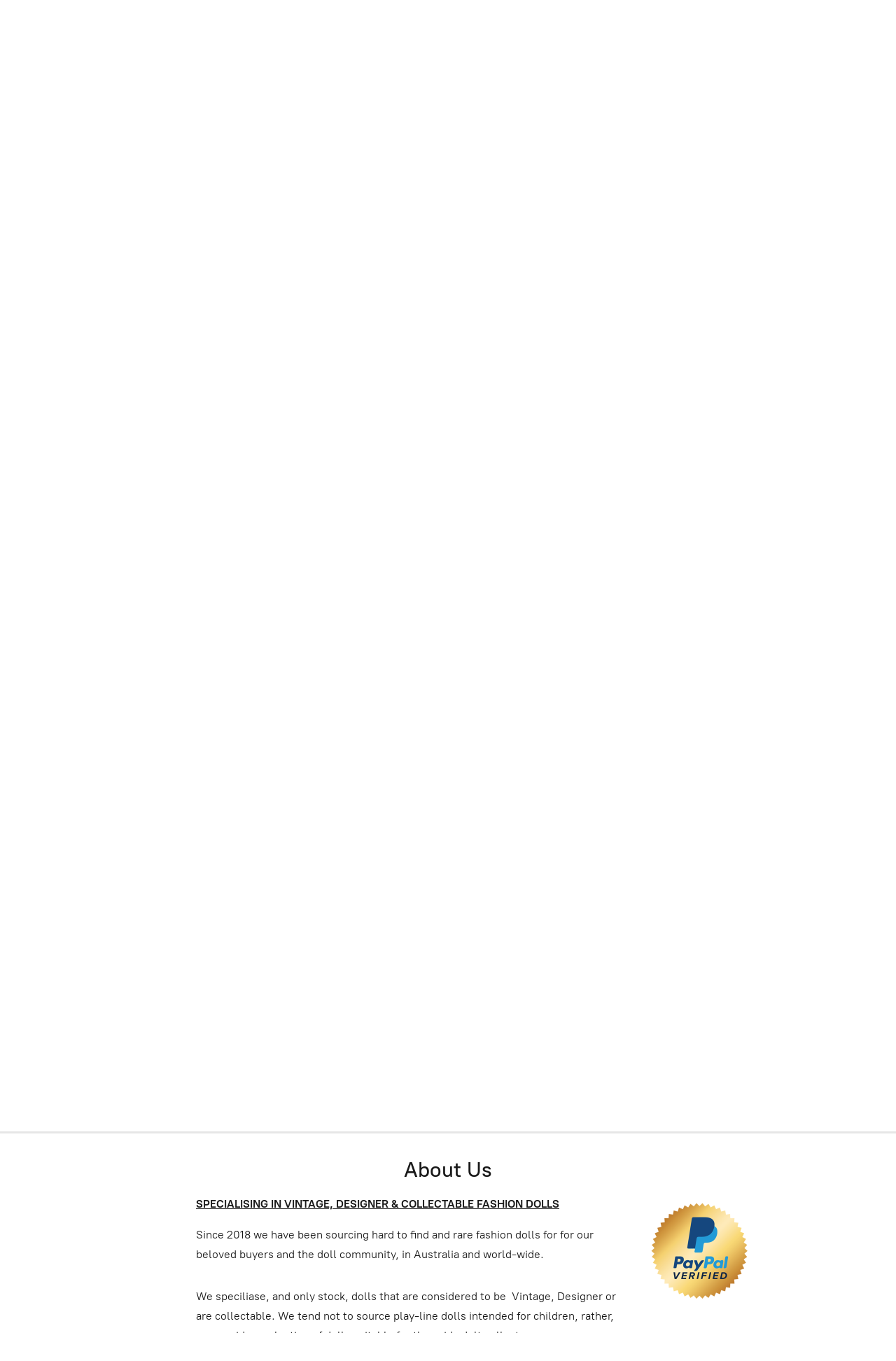

--- FILE ---
content_type: application/javascript;charset=utf-8
request_url: https://app.ecwid.com/categories.js?ownerid=31351163&jsonp=menu.fill
body_size: 2086
content:
menu.fill([{"id":118301140,"name":"JHD Fashion Doll","nameForUrl":"JHD Fashion Doll","link":"#!/JHD-Fashion-Doll/c/118301140","slug":"jhd-fashion-doll","dataLevel":1,"sub":null},{"id":192201026,"name":"Xian Xian Supermodel Fashion Dolls","nameForUrl":"Xian Xian Supermodel Fashion Dolls","link":"#!/Xian-Xian-Supermodel-Fashion-Dolls/c/192201026","slug":"xian-xian-supermodel-fashion-dolls","dataLevel":1,"sub":[{"id":192241025,"name":"Nude Fashion Dolls","nameForUrl":"Nude Fashion Dolls","link":"#!/Nude-Fashion-Dolls/c/192241025","slug":"nude-fashion-dolls-192241025","dataLevel":2,"sub":null},{"id":192241027,"name":"Dressed Fashion Dolls","nameForUrl":"Dressed Fashion Dolls","link":"#!/Dressed-Fashion-Dolls/c/192241027","slug":"dressed-fashion-dolls","dataLevel":2,"sub":null},{"id":192238112,"name":"Fashions & Accessories","nameForUrl":"Fashions & Accessories","link":"#!/Fashions-&-Accessories/c/192238112","slug":"fashions--accessories","dataLevel":2,"sub":null}]},{"id":52845088,"name":"Integrity Toys Fashion Dolls","nameForUrl":"Integrity Toys Fashion Dolls","link":"#!/Integrity-Toys-Fashion-Dolls/c/52845088","slug":"integrity-toys-fashion-dolls","dataLevel":1,"sub":null},{"id":57227145,"name":"Bratz Fashion Dolls","nameForUrl":"Bratz Fashion Dolls","link":"#!/Bratz-Fashion-Dolls/c/57227145","slug":"bratz-fashion-dolls","dataLevel":1,"sub":null},{"id":143198272,"name":"Rainbow & Shadow High Fashion Dolls","nameForUrl":"Rainbow & Shadow High Fashion Dolls","link":"#!/Rainbow-&-Shadow-High-Fashion-Dolls/c/143198272","slug":"rainbow--shadow-high-fashion-dolls","dataLevel":1,"sub":null},{"id":130511559,"name":"Monster High Fashion Dolls","nameForUrl":"Monster High Fashion Dolls","link":"#!/Monster-High-Fashion-Dolls/c/130511559","slug":"monster-high-fashion-dolls","dataLevel":1,"sub":null},{"id":121373251,"name":"Superdoll London Fashion Dolls","nameForUrl":"Superdoll London Fashion Dolls","link":"#!/Superdoll-London-Fashion-Dolls/c/121373251","slug":"superdoll-london-fashion-dolls","dataLevel":1,"sub":null},{"id":125994370,"name":"Sindy Fashion Dolls","nameForUrl":"Sindy Fashion Dolls","link":"#!/Sindy-Fashion-Dolls/c/125994370","slug":"sindy-fashion-dolls","dataLevel":1,"sub":null},{"id":52845086,"name":"Silkstone Barbie Dolls","nameForUrl":"Silkstone Barbie Dolls","link":"#!/Silkstone-Barbie-Dolls/c/52845086","slug":"silkstone-barbie-dolls","dataLevel":1,"sub":null},{"id":52845082,"name":"Vintage Barbie Dolls","nameForUrl":"Vintage Barbie Dolls","link":"#!/Vintage-Barbie-Dolls/c/52845082","slug":"vintage-barbie-dolls","dataLevel":1,"sub":null},{"id":52840089,"name":"MOD Era Barbie Dolls","nameForUrl":"MOD Era Barbie Dolls","link":"#!/MOD-Era-Barbie-Dolls/c/52840089","slug":"mod-era-barbie-dolls","dataLevel":1,"sub":null},{"id":52845083,"name":"70's Era Barbie Dolls","nameForUrl":"70's Era Barbie Dolls","link":"#!/70s-Era-Barbie-Dolls/c/52845083","slug":"70s-era-barbie-dolls","dataLevel":1,"sub":null},{"id":52840091,"name":"80's Era Barbie Dolls","nameForUrl":"80's Era Barbie Dolls","link":"#!/80s-Era-Barbie-Dolls/c/52840091","slug":"80s-era-barbie-dolls","dataLevel":1,"sub":null},{"id":52845085,"name":"90's Era Barbie Dolls","nameForUrl":"90's Era Barbie Dolls","link":"#!/90s-Era-Barbie-Dolls/c/52845085","slug":"90s-era-barbie-dolls","dataLevel":1,"sub":null},{"id":52840093,"name":"2000s/2010s Barbie Dolls","nameForUrl":"2000s/2010s Barbie Dolls","link":"#!/2000s-2010s-Barbie-Dolls/c/52840093","slug":"2000s-2010s-barbie-dolls","dataLevel":1,"sub":null},{"id":81732050,"name":"2020's Barbie Dolls","nameForUrl":"2020's Barbie Dolls","link":"#!/2020s-Barbie-Dolls/c/81732050","slug":"2020s-barbie-dolls","dataLevel":1,"sub":null},{"id":52846140,"name":"Holiday Dolls","nameForUrl":"Holiday Dolls","link":"#!/Holiday-Dolls/c/52846140","slug":"holiday-dolls","dataLevel":1,"sub":null},{"id":174049584,"name":"Halloween Dolls","nameForUrl":"Halloween Dolls","link":"#!/Halloween-Dolls/c/174049584","slug":"halloween-dolls","dataLevel":1,"sub":null},{"id":167675014,"name":"Kelly & Friends Barbie Dolls","nameForUrl":"Kelly & Friends Barbie Dolls","link":"#!/Kelly-&-Friends-Barbie-Dolls/c/167675014","slug":"kelly--friends-barbie-dolls","dataLevel":1,"sub":null},{"id":52845087,"name":"Dolls of the World","nameForUrl":"Dolls of the World","link":"#!/Dolls-of-the-World/c/52845087","slug":"dolls-of-the-world","dataLevel":1,"sub":null},{"id":52846141,"name":"Designer Dolls","nameForUrl":"Designer Dolls","link":"#!/Designer-Dolls/c/52846141","slug":"designer-dolls","dataLevel":1,"sub":null},{"id":52840094,"name":"Celebrity Dolls","nameForUrl":"Celebrity Dolls","link":"#!/Celebrity-Dolls/c/52840094","slug":"celebrity-dolls","dataLevel":1,"sub":null},{"id":52845098,"name":"Disney Dolls","nameForUrl":"Disney Dolls","link":"#!/Disney-Dolls/c/52845098","slug":"disney-dolls","dataLevel":1,"sub":null},{"id":188479251,"name":"Clone Dolls","nameForUrl":"Clone Dolls","link":"#!/Clone-Dolls/c/188479251","slug":"clone-dolls","dataLevel":1,"sub":null},{"id":188593260,"name":"Baby/Toddler Dolls","nameForUrl":"Baby/Toddler Dolls","link":"#!/Baby-Toddler-Dolls/c/188593260","slug":"baby-toddler-dolls","dataLevel":1,"sub":null},{"id":190163504,"name":"Cabbage Patch Kids","nameForUrl":"Cabbage Patch Kids","link":"#!/Cabbage-Patch-Kids/c/190163504","slug":"cabbage-patch-kids","dataLevel":1,"sub":null},{"id":57427039,"name":"De-Boxed Dolls","nameForUrl":"De-Boxed Dolls","link":"#!/De-Boxed-Dolls/c/57427039","slug":"de-boxed-dolls","dataLevel":1,"sub":null},{"id":57427041,"name":"Nude Fashion Dolls","nameForUrl":"Nude Fashion Dolls","link":"#!/Nude-Fashion-Dolls/c/57427041","slug":"nude-fashion-dolls","dataLevel":1,"sub":null},{"id":52845089,"name":"Tall Fashion Dolls (16\"+)","nameForUrl":"Tall Fashion Dolls (16\"+)","link":"#!/Tall-Fashion-Dolls-16/c/52845089","slug":"tall-fashion-dolls-16","dataLevel":1,"sub":null},{"id":189870755,"name":"Mini Fashion Dolls","nameForUrl":"Mini Fashion Dolls","link":"#!/Mini-Fashion-Dolls/c/189870755","slug":"mini-fashion-dolls","dataLevel":1,"sub":null},{"id":52846142,"name":"Other Fashion Dolls & Collectables","nameForUrl":"Other Fashion Dolls & Collectables","link":"#!/Other-Fashion-Dolls-&-Collectables/c/52846142","slug":"other-fashion-dolls--collectables","dataLevel":1,"sub":null},{"id":52846143,"name":"Doll Fashions & Accessories","nameForUrl":"Doll Fashions & Accessories","link":"#!/Doll-Fashions-&-Accessories/c/52846143","slug":"doll-fashions--accessories","dataLevel":1,"sub":null},{"id":192626544,"name":"Hand Made Doll Shoes","nameForUrl":"Hand Made Doll Shoes","link":"#!/Hand-Made-Doll-Shoes/c/192626544","slug":"hand-made-doll-shoes","dataLevel":1,"sub":null},{"id":192628539,"name":"Hand Made Doll Jewellery","nameForUrl":"Hand Made Doll Jewellery","link":"#!/Hand-Made-Doll-Jewellery/c/192628539","slug":"hand-made-doll-jewellery","dataLevel":1,"sub":[{"id":192769501,"name":"Handmade Metal Doll Jewellery","nameForUrl":"Handmade Metal Doll Jewellery","link":"#!/Handmade-Metal-Doll-Jewellery/c/192769501","slug":"handmade-metal-doll-jewellery","dataLevel":2,"sub":null},{"id":192770001,"name":"Handmade Doll-Safe Jewellery","nameForUrl":"Handmade Doll-Safe Jewellery","link":"#!/Handmade-Doll-Safe-Jewellery/c/192770001","slug":"handmade-doll-safe-jewellery","dataLevel":2,"sub":null}]},{"id":192750754,"name":"Doll Stands, Display & Storage Solutions","nameForUrl":"Doll Stands, Display & Storage Solutions","link":"#!/Doll-Stands-Display-&-Storage-Solutions/c/192750754","slug":"doll-stands-display--storage-solutions","dataLevel":1,"sub":null},{"id":189713501,"name":"Animal Friends","nameForUrl":"Animal Friends","link":"#!/Animal-Friends/c/189713501","slug":"animal-friends","dataLevel":1,"sub":null},{"id":65880041,"name":"Keepsake Ornamennts","nameForUrl":"Keepsake Ornamennts","link":"#!/Keepsake-Ornamennts/c/65880041","slug":"keepsake-ornamennts","dataLevel":1,"sub":null},{"id":53373029,"name":"Merchandise","nameForUrl":"Merchandise","link":"#!/Merchandise/c/53373029","slug":"merchandise","dataLevel":1,"sub":null},{"id":186275001,"name":"Puzzles & Games","nameForUrl":"Puzzles & Games","link":"#!/Puzzles-&-Games/c/186275001","slug":"puzzles--games","dataLevel":1,"sub":null},{"id":174359015,"name":"Coming Soon!","nameForUrl":"Coming Soon!","link":"#!/Coming-Soon/c/174359015","slug":"coming-soon","dataLevel":1,"sub":null},{"id":52840104,"name":"All Products","nameForUrl":"All Products","link":"#!/All-Products/c/52840104","slug":"all-products","dataLevel":1,"sub":null},{"id":133934965,"name":"Sale!","nameForUrl":"Sale!","link":"#!/Sale/c/133934965","slug":"sale","dataLevel":1,"sub":null},{"id":188382501,"name":"BUY 2 GET 1 FREE!","nameForUrl":"BUY 2 GET 1 FREE!","link":"#!/BUY-2-GET-1-FREE/c/188382501","slug":"buy-2-get-1-free","dataLevel":1,"sub":null},{"id":149692787,"name":"Loyalty Rewards","nameForUrl":"Loyalty Rewards","link":"#!/Loyalty-Rewards/c/149692787","slug":"loyalty-rewards","dataLevel":1,"sub":null}]);
